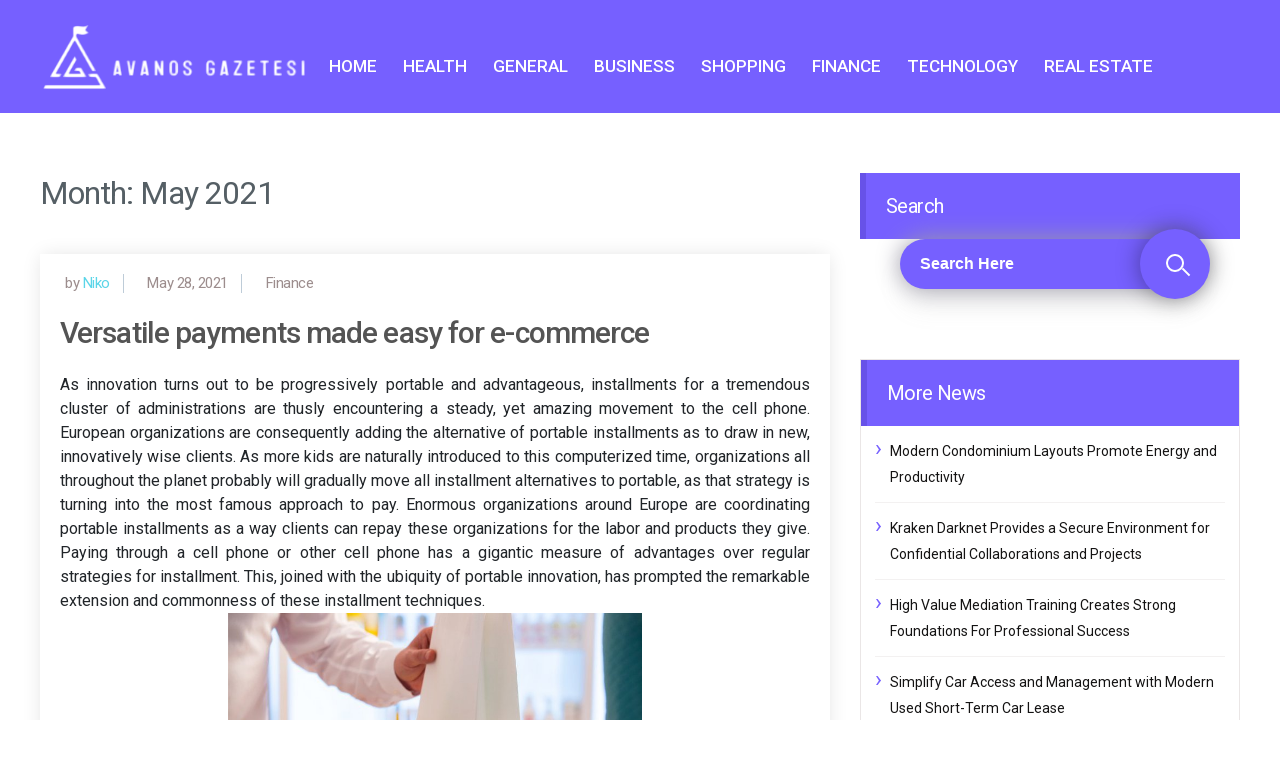

--- FILE ---
content_type: text/html; charset=UTF-8
request_url: http://www.avanosgazetesi.com/2021/05/
body_size: 22370
content:
<!doctype html>
<html lang="en-US">
<head>
	<meta charset="UTF-8">
	<meta name="viewport" content="width=device-width, initial-scale=1">
	<link rel="profile" href="https://gmpg.org/xfn/11">

	<title>May 2021 &#8211; Avanos Gazetesi</title>
<meta name='robots' content='max-image-preview:large'/>
<link rel='dns-prefetch' href='//fonts.googleapis.com'/>
<link rel="alternate" type="application/rss+xml" title="Avanos Gazetesi &raquo; Feed" href="http://www.avanosgazetesi.com/feed/"/>
<link rel="alternate" type="application/rss+xml" title="Avanos Gazetesi &raquo; Comments Feed" href="http://www.avanosgazetesi.com/comments/feed/"/>
<style id='wp-img-auto-sizes-contain-inline-css' type='text/css'>img:is([sizes=auto i],[sizes^="auto," i]){contain-intrinsic-size:3000px 1500px}</style>
<style id='wp-emoji-styles-inline-css' type='text/css'>img.wp-smiley,img.emoji{display:inline!important;border:none!important;box-shadow:none!important;height:1em!important;width:1em!important;margin:0 .07em!important;vertical-align:-.1em!important;background:none!important;padding:0!important}</style>
<style id='wp-block-library-inline-css' type='text/css'>:root{--wp-block-synced-color:#7a00df;--wp-block-synced-color--rgb:122 , 0 , 223;--wp-bound-block-color:var(--wp-block-synced-color);--wp-editor-canvas-background:#ddd;--wp-admin-theme-color:#007cba;--wp-admin-theme-color--rgb:0 , 124 , 186;--wp-admin-theme-color-darker-10:#006ba1;--wp-admin-theme-color-darker-10--rgb:0 , 107 , 160.5;--wp-admin-theme-color-darker-20:#005a87;--wp-admin-theme-color-darker-20--rgb:0 , 90 , 135;--wp-admin-border-width-focus:2px}@media (min-resolution:192dpi){:root{--wp-admin-border-width-focus:1.5px}}.wp-element-button{cursor:pointer}:root .has-very-light-gray-background-color{background-color:#eee}:root .has-very-dark-gray-background-color{background-color:#313131}:root .has-very-light-gray-color{color:#eee}:root .has-very-dark-gray-color{color:#313131}:root .has-vivid-green-cyan-to-vivid-cyan-blue-gradient-background{background:linear-gradient(135deg,#00d084,#0693e3)}:root .has-purple-crush-gradient-background{background:linear-gradient(135deg,#34e2e4,#4721fb 50%,#ab1dfe)}:root .has-hazy-dawn-gradient-background{background:linear-gradient(135deg,#faaca8,#dad0ec)}:root .has-subdued-olive-gradient-background{background:linear-gradient(135deg,#fafae1,#67a671)}:root .has-atomic-cream-gradient-background{background:linear-gradient(135deg,#fdd79a,#004a59)}:root .has-nightshade-gradient-background{background:linear-gradient(135deg,#330968,#31cdcf)}:root .has-midnight-gradient-background{background:linear-gradient(135deg,#020381,#2874fc)}:root{--wp--preset--font-size--normal:16px;--wp--preset--font-size--huge:42px}.has-regular-font-size{font-size:1em}.has-larger-font-size{font-size:2.625em}.has-normal-font-size{font-size:var(--wp--preset--font-size--normal)}.has-huge-font-size{font-size:var(--wp--preset--font-size--huge)}.has-text-align-center{text-align:center}.has-text-align-left{text-align:left}.has-text-align-right{text-align:right}.has-fit-text{white-space:nowrap!important}#end-resizable-editor-section{display:none}.aligncenter{clear:both}.items-justified-left{justify-content:flex-start}.items-justified-center{justify-content:center}.items-justified-right{justify-content:flex-end}.items-justified-space-between{justify-content:space-between}.screen-reader-text{border:0;clip-path:inset(50%);height:1px;margin:-1px;overflow:hidden;padding:0;position:absolute;width:1px;word-wrap:normal!important}.screen-reader-text:focus{background-color:#ddd;clip-path:none;color:#444;display:block;font-size:1em;height:auto;left:5px;line-height:normal;padding:15px 23px 14px;text-decoration:none;top:5px;width:auto;z-index:100000}html :where(.has-border-color){border-style:solid}html :where([style*=border-top-color]){border-top-style:solid}html :where([style*=border-right-color]){border-right-style:solid}html :where([style*=border-bottom-color]){border-bottom-style:solid}html :where([style*=border-left-color]){border-left-style:solid}html :where([style*=border-width]){border-style:solid}html :where([style*=border-top-width]){border-top-style:solid}html :where([style*=border-right-width]){border-right-style:solid}html :where([style*=border-bottom-width]){border-bottom-style:solid}html :where([style*=border-left-width]){border-left-style:solid}html :where(img[class*=wp-image-]){height:auto;max-width:100%}:where(figure){margin:0 0 1em}html :where(.is-position-sticky){--wp-admin--admin-bar--position-offset:var(--wp-admin--admin-bar--height,0)}@media screen and (max-width:600px){html :where(.is-position-sticky){--wp-admin--admin-bar--position-offset:0}}</style><style id='global-styles-inline-css' type='text/css'>:root{--wp--preset--aspect-ratio--square:1;--wp--preset--aspect-ratio--4-3: 4/3;--wp--preset--aspect-ratio--3-4: 3/4;--wp--preset--aspect-ratio--3-2: 3/2;--wp--preset--aspect-ratio--2-3: 2/3;--wp--preset--aspect-ratio--16-9: 16/9;--wp--preset--aspect-ratio--9-16: 9/16;--wp--preset--color--black:#000;--wp--preset--color--cyan-bluish-gray:#abb8c3;--wp--preset--color--white:#fff;--wp--preset--color--pale-pink:#f78da7;--wp--preset--color--vivid-red:#cf2e2e;--wp--preset--color--luminous-vivid-orange:#ff6900;--wp--preset--color--luminous-vivid-amber:#fcb900;--wp--preset--color--light-green-cyan:#7bdcb5;--wp--preset--color--vivid-green-cyan:#00d084;--wp--preset--color--pale-cyan-blue:#8ed1fc;--wp--preset--color--vivid-cyan-blue:#0693e3;--wp--preset--color--vivid-purple:#9b51e0;--wp--preset--gradient--vivid-cyan-blue-to-vivid-purple:linear-gradient(135deg,#0693e3 0%,#9b51e0 100%);--wp--preset--gradient--light-green-cyan-to-vivid-green-cyan:linear-gradient(135deg,#7adcb4 0%,#00d082 100%);--wp--preset--gradient--luminous-vivid-amber-to-luminous-vivid-orange:linear-gradient(135deg,#fcb900 0%,#ff6900 100%);--wp--preset--gradient--luminous-vivid-orange-to-vivid-red:linear-gradient(135deg,#ff6900 0%,#cf2e2e 100%);--wp--preset--gradient--very-light-gray-to-cyan-bluish-gray:linear-gradient(135deg,#eee 0%,#a9b8c3 100%);--wp--preset--gradient--cool-to-warm-spectrum:linear-gradient(135deg,#4aeadc 0%,#9778d1 20%,#cf2aba 40%,#ee2c82 60%,#fb6962 80%,#fef84c 100%);--wp--preset--gradient--blush-light-purple:linear-gradient(135deg,#ffceec 0%,#9896f0 100%);--wp--preset--gradient--blush-bordeaux:linear-gradient(135deg,#fecda5 0%,#fe2d2d 50%,#6b003e 100%);--wp--preset--gradient--luminous-dusk:linear-gradient(135deg,#ffcb70 0%,#c751c0 50%,#4158d0 100%);--wp--preset--gradient--pale-ocean:linear-gradient(135deg,#fff5cb 0%,#b6e3d4 50%,#33a7b5 100%);--wp--preset--gradient--electric-grass:linear-gradient(135deg,#caf880 0%,#71ce7e 100%);--wp--preset--gradient--midnight:linear-gradient(135deg,#020381 0%,#2874fc 100%);--wp--preset--font-size--small:13px;--wp--preset--font-size--medium:20px;--wp--preset--font-size--large:36px;--wp--preset--font-size--x-large:42px;--wp--preset--spacing--20:.44rem;--wp--preset--spacing--30:.67rem;--wp--preset--spacing--40:1rem;--wp--preset--spacing--50:1.5rem;--wp--preset--spacing--60:2.25rem;--wp--preset--spacing--70:3.38rem;--wp--preset--spacing--80:5.06rem;--wp--preset--shadow--natural:6px 6px 9px rgba(0,0,0,.2);--wp--preset--shadow--deep:12px 12px 50px rgba(0,0,0,.4);--wp--preset--shadow--sharp:6px 6px 0 rgba(0,0,0,.2);--wp--preset--shadow--outlined:6px 6px 0 -3px #fff , 6px 6px #000;--wp--preset--shadow--crisp:6px 6px 0 #000}:where(.is-layout-flex){gap:.5em}:where(.is-layout-grid){gap:.5em}body .is-layout-flex{display:flex}.is-layout-flex{flex-wrap:wrap;align-items:center}.is-layout-flex > :is(*, div){margin:0}body .is-layout-grid{display:grid}.is-layout-grid > :is(*, div){margin:0}:where(.wp-block-columns.is-layout-flex){gap:2em}:where(.wp-block-columns.is-layout-grid){gap:2em}:where(.wp-block-post-template.is-layout-flex){gap:1.25em}:where(.wp-block-post-template.is-layout-grid){gap:1.25em}.has-black-color{color:var(--wp--preset--color--black)!important}.has-cyan-bluish-gray-color{color:var(--wp--preset--color--cyan-bluish-gray)!important}.has-white-color{color:var(--wp--preset--color--white)!important}.has-pale-pink-color{color:var(--wp--preset--color--pale-pink)!important}.has-vivid-red-color{color:var(--wp--preset--color--vivid-red)!important}.has-luminous-vivid-orange-color{color:var(--wp--preset--color--luminous-vivid-orange)!important}.has-luminous-vivid-amber-color{color:var(--wp--preset--color--luminous-vivid-amber)!important}.has-light-green-cyan-color{color:var(--wp--preset--color--light-green-cyan)!important}.has-vivid-green-cyan-color{color:var(--wp--preset--color--vivid-green-cyan)!important}.has-pale-cyan-blue-color{color:var(--wp--preset--color--pale-cyan-blue)!important}.has-vivid-cyan-blue-color{color:var(--wp--preset--color--vivid-cyan-blue)!important}.has-vivid-purple-color{color:var(--wp--preset--color--vivid-purple)!important}.has-black-background-color{background-color:var(--wp--preset--color--black)!important}.has-cyan-bluish-gray-background-color{background-color:var(--wp--preset--color--cyan-bluish-gray)!important}.has-white-background-color{background-color:var(--wp--preset--color--white)!important}.has-pale-pink-background-color{background-color:var(--wp--preset--color--pale-pink)!important}.has-vivid-red-background-color{background-color:var(--wp--preset--color--vivid-red)!important}.has-luminous-vivid-orange-background-color{background-color:var(--wp--preset--color--luminous-vivid-orange)!important}.has-luminous-vivid-amber-background-color{background-color:var(--wp--preset--color--luminous-vivid-amber)!important}.has-light-green-cyan-background-color{background-color:var(--wp--preset--color--light-green-cyan)!important}.has-vivid-green-cyan-background-color{background-color:var(--wp--preset--color--vivid-green-cyan)!important}.has-pale-cyan-blue-background-color{background-color:var(--wp--preset--color--pale-cyan-blue)!important}.has-vivid-cyan-blue-background-color{background-color:var(--wp--preset--color--vivid-cyan-blue)!important}.has-vivid-purple-background-color{background-color:var(--wp--preset--color--vivid-purple)!important}.has-black-border-color{border-color:var(--wp--preset--color--black)!important}.has-cyan-bluish-gray-border-color{border-color:var(--wp--preset--color--cyan-bluish-gray)!important}.has-white-border-color{border-color:var(--wp--preset--color--white)!important}.has-pale-pink-border-color{border-color:var(--wp--preset--color--pale-pink)!important}.has-vivid-red-border-color{border-color:var(--wp--preset--color--vivid-red)!important}.has-luminous-vivid-orange-border-color{border-color:var(--wp--preset--color--luminous-vivid-orange)!important}.has-luminous-vivid-amber-border-color{border-color:var(--wp--preset--color--luminous-vivid-amber)!important}.has-light-green-cyan-border-color{border-color:var(--wp--preset--color--light-green-cyan)!important}.has-vivid-green-cyan-border-color{border-color:var(--wp--preset--color--vivid-green-cyan)!important}.has-pale-cyan-blue-border-color{border-color:var(--wp--preset--color--pale-cyan-blue)!important}.has-vivid-cyan-blue-border-color{border-color:var(--wp--preset--color--vivid-cyan-blue)!important}.has-vivid-purple-border-color{border-color:var(--wp--preset--color--vivid-purple)!important}.has-vivid-cyan-blue-to-vivid-purple-gradient-background{background:var(--wp--preset--gradient--vivid-cyan-blue-to-vivid-purple)!important}.has-light-green-cyan-to-vivid-green-cyan-gradient-background{background:var(--wp--preset--gradient--light-green-cyan-to-vivid-green-cyan)!important}.has-luminous-vivid-amber-to-luminous-vivid-orange-gradient-background{background:var(--wp--preset--gradient--luminous-vivid-amber-to-luminous-vivid-orange)!important}.has-luminous-vivid-orange-to-vivid-red-gradient-background{background:var(--wp--preset--gradient--luminous-vivid-orange-to-vivid-red)!important}.has-very-light-gray-to-cyan-bluish-gray-gradient-background{background:var(--wp--preset--gradient--very-light-gray-to-cyan-bluish-gray)!important}.has-cool-to-warm-spectrum-gradient-background{background:var(--wp--preset--gradient--cool-to-warm-spectrum)!important}.has-blush-light-purple-gradient-background{background:var(--wp--preset--gradient--blush-light-purple)!important}.has-blush-bordeaux-gradient-background{background:var(--wp--preset--gradient--blush-bordeaux)!important}.has-luminous-dusk-gradient-background{background:var(--wp--preset--gradient--luminous-dusk)!important}.has-pale-ocean-gradient-background{background:var(--wp--preset--gradient--pale-ocean)!important}.has-electric-grass-gradient-background{background:var(--wp--preset--gradient--electric-grass)!important}.has-midnight-gradient-background{background:var(--wp--preset--gradient--midnight)!important}.has-small-font-size{font-size:var(--wp--preset--font-size--small)!important}.has-medium-font-size{font-size:var(--wp--preset--font-size--medium)!important}.has-large-font-size{font-size:var(--wp--preset--font-size--large)!important}.has-x-large-font-size{font-size:var(--wp--preset--font-size--x-large)!important}</style>

<style id='classic-theme-styles-inline-css' type='text/css'>.wp-block-button__link{color:#fff;background-color:#32373c;border-radius:9999px;box-shadow:none;text-decoration:none;padding:calc(.667em + 2px) calc(1.333em + 2px);font-size:1.125em}.wp-block-file__button{background:#32373c;color:#fff;text-decoration:none}</style>
<link rel='stylesheet' id='google-font-css' href='https://fonts.googleapis.com/css?family=Roboto%3A300%2C400%2C400i%2C500%2C700%2C700i%2C900&#038;display=swap&#038;ver=6.9' type='text/css' media='all'/>
<style id='normalize-css' media='all'>html{line-height:1.15;-webkit-text-size-adjust:100%}body{margin:0}main{display:block}h1{font-size:2em;margin:.67em 0}hr{box-sizing:content-box;height:0;overflow:visible}pre{font-family:monospace,monospace;font-size:1em}a{background-color:transparent}abbr[title]{border-bottom:none;text-decoration:underline;text-decoration:underline dotted}b,strong{font-weight:bolder}code,kbd,samp{font-family:monospace,monospace;font-size:1em}small{font-size:80%}sub,sup{font-size:75%;line-height:0;position:relative;vertical-align:baseline}sub{bottom:-.25em}sup{top:-.5em}img{border-style:none}button,input,optgroup,select,textarea{font-family:inherit;font-size:100%;line-height:1.15;margin:0}button,input{overflow:visible}button,select{text-transform:none}[type="button"],[type="reset"],[type="submit"],button{-webkit-appearance:button}[type="button"]::-moz-focus-inner,[type="reset"]::-moz-focus-inner,[type="submit"]::-moz-focus-inner,button::-moz-focus-inner{border-style:none;padding:0}[type="button"]:-moz-focusring,[type="reset"]:-moz-focusring,[type="submit"]:-moz-focusring,button:-moz-focusring{outline:1px dotted ButtonText}fieldset{padding:.35em .75em .625em}legend{box-sizing:border-box;color:inherit;display:table;max-width:100%;padding:0;white-space:normal}progress{vertical-align:baseline}textarea{overflow:auto}[type="checkbox"],[type="radio"]{box-sizing:border-box;padding:0}[type="number"]::-webkit-inner-spin-button,[type="number"]::-webkit-outer-spin-button{height:auto}[type="search"]{-webkit-appearance:textfield;outline-offset:-2px}[type="search"]::-webkit-search-decoration{-webkit-appearance:none}::-webkit-file-upload-button{-webkit-appearance:button;font:inherit}details{display:block}summary{display:list-item}template{display:none}[hidden]{display:none}</style>
<link rel='stylesheet' id='bootstrap-css' href='http://www.avanosgazetesi.com/wp-content/themes/articlepress/assets/css/bootstrap.min.css,qver=6.9.pagespeed.ce.5ZqimsSj0Y.css' type='text/css' media='all'/>
<link rel='stylesheet' id='fontawesome-css' href='http://www.avanosgazetesi.com/wp-content/themes/articlepress/assets/css/A.font-awesome.all.min.css,qver=6.9.pagespeed.cf.6bCGx9UJLS.css' type='text/css' media='all'/>
<link rel='stylesheet' id='articlepress-style-css' href='http://www.avanosgazetesi.com/wp-content/themes/articlepress/style.css?ver=1.14.1' type='text/css' media='all'/>
<style id='responsive-css' media='all'>@media (max-width:991px ){.navbar button.navbar-toggler{color:#fff}.main-menu{display:block}.main-menu li a{display:block;width:100%;text-align:left;margin-left:0;padding-left:0}.main-menu li{display:block;width:100%;text-align:left;padding-left:0;margin-left:0}.main-menu{text-align:left;width:100%;border-top:1px solid #a295f5;margin-top:21px!important}a.navbar-brand img{width:180px}}@media (max-width:768px ){.blog-section aside#secondary,.single-page-section aside#secondary{margin-top:75px}.notfound .notfound-404{height:142px}.notfound .notfound-404 h1{font-size:112px}p.site-copyright{text-align:center}.footer-sociaal-icon ul{text-align:center;float:none}}@media (max-width:478px ){h4.blog-info>span.caretory i{margin-left:0;margin-top:11px}}@media (max-width:402px ){.comment-body .comment-metadata a time{margin-left:0;margin-top:40px}h1.single-page-title{font-size:28px}}@media (max-width:330px ){.blog-info .fa-calendar-alt{margin-left:6px}h4.blog-info>span{padding-right:6px}}</style>
<link rel='stylesheet' id='child-theme-style-css' href='http://www.avanosgazetesi.com/wp-content/themes/ArticlePressChild/style.css?ver=1.01601049486' type='text/css' media='all'/>
<link rel="https://api.w.org/" href="http://www.avanosgazetesi.com/wp-json/"/><link rel="EditURI" type="application/rsd+xml" title="RSD" href="http://www.avanosgazetesi.com/xmlrpc.php?rsd"/>
<meta name="generator" content="WordPress 6.9"/>
		<style type="text/css">.site-title,.site-description{position:absolute;clip:rect(1px,1px,1px,1px)}</style>
		<link rel="icon" href="http://www.avanosgazetesi.com/wp-content/uploads/2025/09/xCustomize-Avanos-Gazetesi-09-10-2025_03_44_PM.png.pagespeed.ic.qdPuw_sitD.webp" sizes="32x32"/>
<link rel="icon" href="http://www.avanosgazetesi.com/wp-content/uploads/2025/09/xCustomize-Avanos-Gazetesi-09-10-2025_03_44_PM.png.pagespeed.ic.qdPuw_sitD.webp" sizes="192x192"/>
<link rel="apple-touch-icon" href="http://www.avanosgazetesi.com/wp-content/uploads/2025/09/xCustomize-Avanos-Gazetesi-09-10-2025_03_44_PM.png.pagespeed.ic.qdPuw_sitD.webp"/>
<meta name="msapplication-TileImage" content="http://www.avanosgazetesi.com/wp-content/uploads/2025/09/Customize-Avanos-Gazetesi-09-10-2025_03_44_PM.png"/>
		<style type="text/css" id="wp-custom-css">*:focus{outline:none!important}.main-navigation ul{list-style:none;margin:0;padding-left:0;padding-top:20px}</style>
		</head>

<body class="archive date wp-custom-logo wp-theme-articlepress wp-child-theme-ArticlePressChild hfeed">

<a class="skip-link screen-reader-text" href="#content">
    Skip to content</a>

<div id="page" class="site">

    <!-- Progress -->
    <p class="load-progress">
        <a href="#" id="show"></a>
    </p>

    <!--====== Header Start ======-->
    <header class="header">
        <nav class="navbar navbar-expand-lg center-brand static-nav header header--fixed">
            <div class="container">
                <a href="http://www.avanosgazetesi.com/" class="navbar-brand" rel="home"><img width="360" height="98" src="http://www.avanosgazetesi.com/wp-content/uploads/2025/09/ximage-Photoroom-2025-09-10T154407.543.png.pagespeed.ic.-idsFNRmG7.webp" class="custom-logo" alt="Avanos Gazetesi" decoding="async" srcset="http://www.avanosgazetesi.com/wp-content/uploads/2025/09/ximage-Photoroom-2025-09-10T154407.543.png.pagespeed.ic.-idsFNRmG7.webp 360w, http://www.avanosgazetesi.com/wp-content/uploads/2025/09/ximage-Photoroom-2025-09-10T154407.543-300x82.png.pagespeed.ic.N_i-c0dMeM.webp 300w" sizes="(max-width: 360px) 100vw, 360px"/></a>
                <button class="navbar-toggler navbar-toggler-right collapsed" type="button" data-toggle="collapse" data-target="#etanav">
                    <i class="fa fa-bars fa-2x"></i>
                </button>
                <div class="main-navigation collapse navbar-collapse" id="etanav">
                	<div class="menu-main-container"><ul id="menu-main" class="navbar-nav ml-auto main-menu"><li id="menu-item-2328" class="menu-item menu-item-type-taxonomy menu-item-object-category menu-item-2328"><a href="http://www.avanosgazetesi.com/category/home/">HOME</a></li>
<li id="menu-item-22" class="menu-item menu-item-type-taxonomy menu-item-object-category menu-item-22"><a href="http://www.avanosgazetesi.com/category/health/">Health</a></li>
<li id="menu-item-23" class="menu-item menu-item-type-taxonomy menu-item-object-category menu-item-23"><a href="http://www.avanosgazetesi.com/category/general/">General</a></li>
<li id="menu-item-24" class="menu-item menu-item-type-taxonomy menu-item-object-category menu-item-24"><a href="http://www.avanosgazetesi.com/category/business/">Business</a></li>
<li id="menu-item-2324" class="menu-item menu-item-type-taxonomy menu-item-object-category menu-item-2324"><a href="http://www.avanosgazetesi.com/category/shopping/">Shopping</a></li>
<li id="menu-item-2325" class="menu-item menu-item-type-taxonomy menu-item-object-category menu-item-2325"><a href="http://www.avanosgazetesi.com/category/finance/">Finance</a></li>
<li id="menu-item-2326" class="menu-item menu-item-type-taxonomy menu-item-object-category menu-item-2326"><a href="http://www.avanosgazetesi.com/category/technology/">Technology</a></li>
<li id="menu-item-2327" class="menu-item menu-item-type-taxonomy menu-item-object-category menu-item-2327"><a href="http://www.avanosgazetesi.com/category/real-estate/">Real Estate</a></li>
</ul></div>                </div>
            </div>
            <!--/.CONTAINER-->
        </nav>
        <!--/.main navbar-->
    </header>
    <!--====== Header End ======-->

	<div id="content" class="site-content">

<div id="primary" class="content-area">
	<main id="main" class="site-main">
		<section class="blog-section">
			<div class="container">
				<div class="row">
					<div class="col-md-8">
					<header class="page-header">
						<h1 class="page-title">Month: <span>May 2021</span></h1>					</header><!-- .page-header -->
					

<div id="post-301" class="blog">
	<div class="blog-img">
			</div>
	<div class="blog-content">
		<h4 class="blog-info">
			<span class="post-user"><i class="fas fa-user"></i> <span class="byline"> by <span class="author vcard"><a class="url fn n" href="http://www.avanosgazetesi.com/author/admin/">Niko</a></span></span></span>  <span class="time-date"><i class="far fa-calendar-alt"></i> May 28, 2021</span>
		<span class="caretory">
		<i class="far fa-list-alt"></i>Finance		</span>
		</h4>
		
		<!-- Blog Title -->
		<h3 class="blog-title"><a href="http://www.avanosgazetesi.com/finance/versatile-payments-made-easy-for-e-commerce/" rel="bookmark">Versatile payments made easy for e-commerce</a></h3>
		<!-- Blog Content -->
		<p class="blog-text">
			<p style="text-align: justify;">As innovation turns out to be progressively portable and advantageous, installments for a tremendous cluster of administrations are thusly encountering a steady, yet amazing movement to the cell phone. European organizations are consequently adding the alternative of portable installments as to draw in new, innovatively wise clients. As more kids are naturally introduced to this computerized time, organizations all throughout the planet probably will gradually move all installment alternatives to portable, as that strategy is turning into the most famous approach to pay. Enormous organizations around Europe are coordinating portable installments as a way clients can repay these organizations for the labor and products they give. Paying through a cell phone or other cell phone has a gigantic measure of advantages over regular strategies for installment. This, joined with the ubiquity of portable innovation, has prompted the remarkable extension and commonness of these installment techniques.</p>
<p><img fetchpriority="high" decoding="async" class="aligncenter  wp-image-303" src="http://www.avanosgazetesi.com/wp-content/uploads/2021/05/cover_image_1608664802.jpg.760x400_q85_crop_upscale.jpg" alt="mobile payment" width="414" height="218" srcset="http://www.avanosgazetesi.com/wp-content/uploads/2021/05/cover_image_1608664802.jpg.760x400_q85_crop_upscale.jpg 760w, http://www.avanosgazetesi.com/wp-content/uploads/2021/05/cover_image_1608664802.jpg.760x400_q85_crop_upscale-300x158.jpg 300w" sizes="(max-width: 414px) 100vw, 414px"/></p>
<p style="text-align: justify;">Europe is notable for its natural awareness and paying with a cell phone or other gadget kills the requirement for paper receipts. It likewise dispenses with the need to head to a store, utilizing gas and radiating destructive vapor. The measures of paper utilized and exhaust delivered by paying through a cell phone may appear to be unimportant; however when a whole society converts to this new technique for installment, the outcomes will demonstrate a critical change. The ubiquity of versatile innovation and its numerous advancements has likewise brought about the accessibility of portable installment techniques. It is glaringly clear by observing only a couple minutes of TV or noticing bystanders how instilled versatility is. PDAs, Blackberries, cell phones and iPods are only a couple of the huge measure of gadgets that have versatile abilities, including installment strategies.</p>
<p style="text-align: justify;">Organizations all over Europe are starting to carry out such installment strategies. Exploration shows that German, British, French, Spanish, Italian and Swiss organizations have effectively made portable installments conceivable through an immense cluster of gadgets. The nations of Europe are not by any means the only countries using this new sort of installment, as Asian nations, North America and Australia likewise have started executing versatile installment strategies. In view of the numerous advantages offered by paperless electronic installment strategies, each business will presumably in the long run offer this type of repayment to their clients and look at <a href="https://mobilecash114.com"><strong>소액결제현금화</strong></a>. Not exclusively is portable installment simpler and quicker, yet it likewise puts less strain upon the climate and sustains the development of versatile innovation. Portable installment techniques are the method of things to come, and society likely will encounter a total dispersal of different strategies for repayment.</p>
<p style="text-align: justify;">
		</p>
		

	

	</div>
</div>

<div id="post-306" class="blog">
	<div class="blog-img">
			</div>
	<div class="blog-content">
		<h4 class="blog-info">
			<span class="post-user"><i class="fas fa-user"></i> <span class="byline"> by <span class="author vcard"><a class="url fn n" href="http://www.avanosgazetesi.com/author/admin/">Niko</a></span></span></span>  <span class="time-date"><i class="far fa-calendar-alt"></i> May 28, 2021</span>
		<span class="caretory">
		<i class="far fa-list-alt"></i>Technology		</span>
		</h4>
		
		<!-- Blog Title -->
		<h3 class="blog-title"><a href="http://www.avanosgazetesi.com/technology/graphics-cards-and-the-online-world-of-gaming/" rel="bookmark">Graphics Cards and the Online World of Gaming</a></h3>
		<!-- Blog Content -->
		<p class="blog-text">
			<p style="text-align: justify;">There are various mainstream web based games that youngsters and grown-ups appreciate submerging themselves in. Innovation genuinely has a grip on our general public, and a portion of the new games are very noteworthy with their reasonable special visualizations and life-like graphics. Internet gaming has as of late been heightened to another level. Individuals who once submerged themselves in the realm of web based games are presently finding that their PCs cannot stay aware of the most many-sided new games. The response to this is straightforward, really. Anybody encountering these troubles needs to investigate graphics cards and the chance or buying another, more present day one for their PC. A considerable lot of you might be on a limited financial plan with the manner in which the economy is these days. Discovering a graphics card to accommodate your financial plan can be an overwhelming assignment. Known as graphics handling units or GPU&#8217;s, they are the mind place behind the card.<img decoding="async" class="aligncenter  wp-image-308" src="http://www.avanosgazetesi.com/wp-content/uploads/2021/05/best-graphics-card-june-2019-1024x576.jpg" alt="1660 Ti vs 1660 Super" width="880" height="495" srcset="http://www.avanosgazetesi.com/wp-content/uploads/2021/05/best-graphics-card-june-2019-1024x576.jpg 1024w, http://www.avanosgazetesi.com/wp-content/uploads/2021/05/best-graphics-card-june-2019-300x169.jpg 300w, http://www.avanosgazetesi.com/wp-content/uploads/2021/05/best-graphics-card-june-2019-768x432.jpg 768w, http://www.avanosgazetesi.com/wp-content/uploads/2021/05/best-graphics-card-june-2019-1536x864.jpg 1536w, http://www.avanosgazetesi.com/wp-content/uploads/2021/05/best-graphics-card-june-2019.jpg 1920w" sizes="(max-width: 880px) 100vw, 880px"/></p>
<p style="text-align: justify;">For those of you who are uncertain of what precisely a graphics card is, there are different terms that can be utilized that may refresh your memory. Video connectors, graphics cards, graphics gas pedal cards, 3D cards are for the most part types of extension gadgets that assistance with the yield with regards to producing pictures to show on a PC. Not exclusively do graphics cards can assist with requesting PC games and permit you to drench yourself completely in a mechanically made world, valuable capacities like assistance with 2D and 3D graphics, video catch, TV yield, numerous screen associations, in addition to additional. A ton of ardent players of PC games are thinking that its gainful to buy gaming laptops that come furnished with best in class graphics cards and battery experience that are outfitted towards every one of the requirements of the customary internet gamer.</p>
<p style="text-align: justify;">The <a href="https://quickreviewshow.com/1660-ti-vs-1660-super-which-is-better/"><strong>1660 Ti vs 1660 Super</strong></a> are created to deal with even the most giving games a shot the market, and permit individuals to amplify their gaming experience, paying little mind to games and overhauls. For individuals who do not have the assets to buy another gaming laptop, or for individuals with desktop PCs that they are happy with, they can in any case augment their gaming encounters with a couple of little redesigns. Committed 3D cards are ideal for overhauls. They can be coordinated on the motherboard and they are the best type of graphics cards with regards to playing cutting edge new PC games. These graphics cards, dissimilar to installed graphics cards, are made fundamentally for handling video pictures, and function admirably with 2D and 3D capacities. Overhauling your graphics card is perhaps the most ideal approaches to get some observable exhibition help out of your PC, redesigning different pieces of your desktop PC is simple and moderate too when you purchase on the web.</p>
		</p>
		

	

	</div>
</div>

<div id="post-285" class="blog">
	<div class="blog-img">
			</div>
	<div class="blog-content">
		<h4 class="blog-info">
			<span class="post-user"><i class="fas fa-user"></i> <span class="byline"> by <span class="author vcard"><a class="url fn n" href="http://www.avanosgazetesi.com/author/admin/">Niko</a></span></span></span>  <span class="time-date"><i class="far fa-calendar-alt"></i> May 26, 2021</span>
		<span class="caretory">
		<i class="far fa-list-alt"></i>Technology		</span>
		</h4>
		
		<!-- Blog Title -->
		<h3 class="blog-title"><a href="http://www.avanosgazetesi.com/technology/important-points-while-buying-bluetooth-audio-devices/" rel="bookmark">Important Points While Buying Bluetooth Audio Devices</a></h3>
		<!-- Blog Content -->
		<p class="blog-text">
			<p style="text-align: justify;">Bluetooth is an electronic correspondences development, a short-go correspondence system for moving data to and from fixed and convenient gadget. It is used for setting up a remote individual district network utilizing the radio development known as the repeat bouncing spread reach. The Bluetooth advancement is applied in PDAs, PCs, telephones, PCs, GPS beneficiaries, printers, PC game consoles, and modernized cameras. Bluetooth sounds threatening to ordinary individuals anyway an unobtrusive contraption with essential occupations is truly. Perhaps the most broadly perceived uses is for remote audio devices. It engages sans hands correspondence, typical to pilots. Audio devices used to be lumbering and significant, anyway the introduction of Bluetooth made audio devices lighter and more capable now. Cell phone owners with Bluetooth capacities could acknowledge calls while driving. The remote contraption has amazingly decreased the speed of vehicular setbacks.</p>
<p style="text-align: justify;"><img decoding="async" class="aligncenter  wp-image-287" src="http://www.avanosgazetesi.com/wp-content/uploads/2021/05/27-1024x536.jpg" alt="Bluetooth Audio Devices" width="586" height="307" srcset="http://www.avanosgazetesi.com/wp-content/uploads/2021/05/27-1024x536.jpg 1024w, http://www.avanosgazetesi.com/wp-content/uploads/2021/05/27-300x157.jpg 300w, http://www.avanosgazetesi.com/wp-content/uploads/2021/05/27-768x402.jpg 768w, http://www.avanosgazetesi.com/wp-content/uploads/2021/05/27.jpg 1268w" sizes="(max-width: 586px) 100vw, 586px"/></p>
<p style="text-align: justify;">There are two normal characterizations of Bluetooth mono audio devices. These are audio devices with impact and units without this association. The sweeping recipient bending towards the mouth is the impact. This kind of audio device model will overall be bulkier. Occurrences of the impact type audio devices are Jabra BT500, Motorola H605, and the more modest Motorola H700. Audio devices without impact are more standard these past barely any years. Close to looking more popular, <b><a href="https://fundecade.com/fix-connections-to-bluetooth-audio-devices-and-wireless-displays-in-windows-10">fix connections to bluetooth audio devices and wireless displays in windows 10 mobile</a></b> are more limited, smaller, and slender. Bluetooth audio device has commotion safeguard development. Bluetooth audio devices are furthermore in encompass sound. These audio device models are relative for all intents and purposes and execution to wired accomplices. Samsung SBH-170 and the Motorola S9 are behind-the-neck sound framework audio devices that give high comfort and incredible sound quality.</p>
<p style="text-align: justify;">Bluetooth has such an impact on the current advancement as seen in humble Bluetooth audio devices. For one, it benefits common life and prosperity. Imagine creating messages while you are available as requirements be in light of the fact that your hands are free and can without a doubt type away. Bluetooth audio devices are any place because Bluetooth is a radio development that is an example in PDA correspondence today. There are few Bluetooth audio devices organizing a couple of limits in their arrangements. A helper earpiece is joined to have a sound framework sound. Another audio device is prepared for working as a speakerphone, like the Bluetooth audio device with Speakerphone. The audio device is the most broadly perceived use of the Bluetooth advancement. Bluetooth audio device has become a principal segment in the always changing flexible and remote correspondences.</p>
		</p>
		

	

	</div>
</div>

<div id="post-289" class="blog">
	<div class="blog-img">
			</div>
	<div class="blog-content">
		<h4 class="blog-info">
			<span class="post-user"><i class="fas fa-user"></i> <span class="byline"> by <span class="author vcard"><a class="url fn n" href="http://www.avanosgazetesi.com/author/admin/">Niko</a></span></span></span>  <span class="time-date"><i class="far fa-calendar-alt"></i> May 24, 2021</span>
		<span class="caretory">
		<i class="far fa-list-alt"></i>Fitness		</span>
		</h4>
		
		<!-- Blog Title -->
		<h3 class="blog-title"><a href="http://www.avanosgazetesi.com/fitness/the-good-news-about-aerobic-kickboxing/" rel="bookmark">The Good News About Aerobic Kickboxing</a></h3>
		<!-- Blog Content -->
		<p class="blog-text">
			<p style="text-align: justify;">Vigorous kickboxing is getting extremely mainstream for certain ladies and others are somewhat confounded with regards to how all that kicking and punching benefits their body. It may not look extravagant yet it is compelling. All oxygen consuming activity is acceptable yet a few structures are more viable. Kickboxing falls into that class. The more muscle bunches you use during your exercise the more calories you consume and the more you can exercise. That may appear actually however it is valid. The human body is astonishing. It is moderate. It utilizes exactly what it needs to take care of business and no more. A few illnesses put a crimp in its framework yet a sound human body functions admirably. Exercise frames that utilization a few muscle bunches all at once make the body work more earnestly than those that emphasis more on one space of the body for example, trekking, strolling and running.</p>
<p><img loading="lazy" decoding="async" class="aligncenter  wp-image-291" src="http://www.avanosgazetesi.com/wp-content/uploads/2021/05/muay-thai-four-seasons-1024x683.jpg" alt="Cardio Kickboxing" width="341" height="227" srcset="http://www.avanosgazetesi.com/wp-content/uploads/2021/05/muay-thai-four-seasons-1024x683.jpg 1024w, http://www.avanosgazetesi.com/wp-content/uploads/2021/05/muay-thai-four-seasons-300x200.jpg 300w, http://www.avanosgazetesi.com/wp-content/uploads/2021/05/muay-thai-four-seasons-768x512.jpg 768w, http://www.avanosgazetesi.com/wp-content/uploads/2021/05/muay-thai-four-seasons.jpg 1200w" sizes="auto, (max-width: 341px) 100vw, 341px"/></p>
<p style="text-align: justify;">Utilizing a few muscle bunches makes your body consume more calories per exercise meeting. Your body needs to manage numerous movements without a moment&#8217;s delay. It utilizes more energy which amounts to a higher measure of calories required. The greater part of those additional calories required are provided from your fat stockpiling. Kickboxing utilizes your arms and legs all the while which challenges your body and powers it to buckle down. Your body has two significant fuel sources it utilizes for energy, fat and glycogen. You have a restricted measure of glycogen put away in your body. You have heaps of fat. To get to your fat stockpiling you need oxygen. Oxygen fills the fire so fat can be scorched. At the point when you utilize a few muscle gatherings while practicing <strong><a href="https://301gym.com/">thai boxing thailand training camp</a></strong> your body requires more oxygen to bring to every one of the various muscles being utilized so your body has more oxygen permitting it to utilize more fat for its fuel source.</p>
<p style="text-align: justify;">At the point when you utilize less muscles you have less oxygen in your framework so your body is compelled to go to your more modest fuel source, glycogen. Since you have a far more modest stockpile of glycogen your fuel source gets spent a lot quicker. You cannot continue to work out. Oxygen&#8217;s side-effect is water so it is really effortless. Glycogen&#8217;s result is lactic corrosive which is quite awkward. That is the consume you feel in your thighs when you are selling up the enormous slope on your bicycle. Your body is utilizing glycogen by then and its side-effect, lactic corrosive, is telling your thighs it is running out of its stock of glycogen. Each one of those kicks and punches done in vigorous kickboxing exercises amount to more calories being scorched and your body having the option to keep at it longer. Kickboxing likewise builds your co-appointment.</p>
		</p>
		

	

	</div>
</div>

<div id="post-298" class="blog">
	<div class="blog-img">
			</div>
	<div class="blog-content">
		<h4 class="blog-info">
			<span class="post-user"><i class="fas fa-user"></i> <span class="byline"> by <span class="author vcard"><a class="url fn n" href="http://www.avanosgazetesi.com/author/admin/">Niko</a></span></span></span>  <span class="time-date"><i class="far fa-calendar-alt"></i> May 24, 2021</span>
		<span class="caretory">
		<i class="far fa-list-alt"></i>General		</span>
		</h4>
		
		<!-- Blog Title -->
		<h3 class="blog-title"><a href="http://www.avanosgazetesi.com/general/remaining-afloat-with-an-accounts-receivable-warehouses-rental/" rel="bookmark">Remaining Afloat With an Accounts Receivable Warehouses Rental</a></h3>
		<!-- Blog Content -->
		<p class="blog-text">
			<p style="text-align: justify;">In the event that you are attempting to discover a records receivable considering firm, perhaps you have a tendency that you are pushed past your cutoff points. Maybe you have been pondering how your organization will move beyond this problematic time. Notwithstanding, you are following after some admirable people! There are ways to deal with prosper regardless, during times when you do not have the pay you require. Here is the way a reports receivable Warehouses Rental can deal with you:</p>
<p><img loading="lazy" decoding="async" class="aligncenter size-full wp-image-299" src="http://www.avanosgazetesi.com/wp-content/uploads/2021/05/896239_1-350x350-1.jpeg" alt="warehouse space" width="350" height="263" srcset="http://www.avanosgazetesi.com/wp-content/uploads/2021/05/896239_1-350x350-1.jpeg 350w, http://www.avanosgazetesi.com/wp-content/uploads/2021/05/896239_1-350x350-1-300x225.jpeg 300w" sizes="auto, (max-width: 350px) 100vw, 350px"/></p>
<ul style="text-align: justify;">
<li>Accounts receivable considering empowers you open some functioning capital. The cooperation is essential. The Warehouses Rental essentially gives you cash dictated by the proportion of cash your customers owe you. This recommends that you ought to simply have open requesting, and you are able to get cash today. This makes it attainable for you to recognize that great solicitation that just came in-in spite of the way that you do not right presently have the pay to make it move. This is the most direct way to deal with track down some functioning capital.</li>
</ul>
<ul style="text-align: justify;">
<li>Instead of holding up one, two, or three months to get paid, your association can get up to 90 percent of what is owed on your own open sales right away. This empowers you to move onto the following solicitation and continue to bring in money, disregarding the way that your clients are saving a long endeavor to cover you. Presently when the Warehouses Rental will get arrangement in your requesting, you get the equilibrium of what is left on that receipt, less a little charge.</li>
</ul>
<ul style="text-align: justify;">
<li>Businesses that are getting quicker than the measure of cash that they keep accessible can particularly benefit by archives of deals calculating<strong> <a href="https://industrial.frasersproperty.co.th/en/properties/search-for-warehouse/36/frasers-property-logistics-park-sriracha">Warehouse for rent Sriracha</a></strong>. It is hard to grow an organization, particularly if the orders are coming in quicker than you are getting paid for them. On the off chance that you do not have the cash to back up the orders you have, you may wind up excusing business, which can be counterproductive to what explicitly you are endeavoring to do. Records lien gives a leave program.</li>
</ul>
<ul style="text-align: justify;">
<li>Start-up Warehouses Rental can comparatively benefit enormously from records of income figuring in light of the fact that their absence of a monetary record does not have any effect. The total of the cash overcame records receivable considering depends on the unwavering quality of your clients not your own firm. This has an immense impact in getting the decision to get credit.</li>
</ul>
<ul style="text-align: justify;">
<li>Seasonal Requests can also contrarily influence affiliations, so the absolute best way to deal with be ready for a sudden extension famous is having a surprising surge of money. With records of income considering, you can get paid on these open archives right now instead of later. By getting holds as of now, you can be ready for the unpreventable flood which you know is close to the corner. This can permit you to keep in control with the goal that you do not fall behind.</li>
</ul>
<p style="text-align: justify;">Different Sorts of associations can benefit by archives of deals calculating. Creators, vendors, Shippers and exporters, staffing organizations, transporting organizations, and Specialist communities are only a few of the organizations that could see extraordinary Profit at this type of procuring.</p>
		</p>
		

	

	</div>
</div>

<div id="post-279" class="blog">
	<div class="blog-img">
		
		<a class="post-thumbnail" href="http://www.avanosgazetesi.com/pets/mobile-pet-grooming-miami-supplies-and-tips/" aria-hidden="true" tabindex="-1">
			<img width="2000" height="1333" src="http://www.avanosgazetesi.com/wp-content/uploads/2021/05/21d.jpg" class="attachment-post-thumbnail size-post-thumbnail wp-post-image" alt="Mobile Pet Grooming Miami Supplies And Tips" decoding="async" loading="lazy" srcset="http://www.avanosgazetesi.com/wp-content/uploads/2021/05/21d.jpg 2000w, http://www.avanosgazetesi.com/wp-content/uploads/2021/05/21d-300x200.jpg 300w, http://www.avanosgazetesi.com/wp-content/uploads/2021/05/21d-1024x682.jpg 1024w, http://www.avanosgazetesi.com/wp-content/uploads/2021/05/21d-768x512.jpg 768w, http://www.avanosgazetesi.com/wp-content/uploads/2021/05/21d-1536x1024.jpg 1536w" sizes="auto, (max-width: 2000px) 100vw, 2000px"/>		</a>

			</div>
	<div class="blog-content">
		<h4 class="blog-info">
			<span class="post-user"><i class="fas fa-user"></i> <span class="byline"> by <span class="author vcard"><a class="url fn n" href="http://www.avanosgazetesi.com/author/admin/">Niko</a></span></span></span>  <span class="time-date"><i class="far fa-calendar-alt"></i> May 23, 2021</span>
		<span class="caretory">
		<i class="far fa-list-alt"></i>Pets		</span>
		</h4>
		
		<!-- Blog Title -->
		<h3 class="blog-title"><a href="http://www.avanosgazetesi.com/pets/mobile-pet-grooming-miami-supplies-and-tips/" rel="bookmark">Mobile Pet Grooming Miami Supplies And Tips</a></h3>
		<!-- Blog Content -->
		<p class="blog-text">
			<p style="text-align: justify;">Grooming is A distinctive little something that pet proprietors take a gander at in an unexpected manner. Grooming is a fundamental part of your pet is wellbeing. A couple of group view at grooming a dog as a regular use of a brush or brush. There actually is significantly more to your dog&#8217;s health than using a brush or brush now and then. Take everything, you as a human brush and brush your hair. You do so to keep it sensible and to restore your own scalp. You also wash your hair with cleanser to get rid of earth and oils.</p>
<p style="text-align: justify;">What is more You may utilize a kind of flush to help condition your hair. Dogs need a similar type of care with their coat, for example incessant use of a brush/brush, just like the normal utilization of a cleaner and conditioner can actually benefit your pet. Dogs have different sorts of jacket; this way, you have to make certain you utilize the perfect cleanser and conditioner.</p>
<p style="text-align: justify;">Very much Like individuals, ears, skin, and nails should be kept in their very best condition for the overall best strength of your pet.</p>
<p style="text-align: justify;">Skin should Be kept flexible and delicate. Other than who wants to be irritated and want to scratch all of the time this truly is unpleasant for you or your pet. The sort of food your pet eats influences their skin. Be sure you feed your pet great excellent food resources for the best skin/coat outcomes. There are a lot of outstanding shampoos and conditioners specifically figured to help keep your pet is coat and skin delicate and elastic.</p>
<p><img loading="lazy" decoding="async" class="aligncenter wp-image-281" src="http://www.avanosgazetesi.com/wp-content/uploads/2021/05/21.jpg" alt="" width="510" height="452" srcset="http://www.avanosgazetesi.com/wp-content/uploads/2021/05/21.jpg 640w, http://www.avanosgazetesi.com/wp-content/uploads/2021/05/21-300x266.jpg 300w" sizes="auto, (max-width: 510px) 100vw, 510px"/></p>
<p style="text-align: justify;">A pet is ears Can be observed like a individuals ear they both should be stored clean for your pet is greatest wellbeing. A pet is ear can get cluttered and sleek. Without proper attention and consideration a pet is ear could end up with a disorder. Maintaining the ear wash should be possible by using extraordinary cleaners. You will need to make sure you regularly assess your mobile pet grooming miami, ensuring they&#8217;re perfect and disease free.</p>
<p style="text-align: justify;">Utilizing Exceptional ear cleaner and the delicate use of a Q-tip, you may continue to keep their ears fit as a fiddle. Nails need consideration also. Keeping up on your pet is nails is a very important part of your pets grooming. Not keeping up on your pet is nails is not a street you will need to go down. The longer the nail, the more drawn from the quik within the nail develops. You should take outrageous consideration to not cut or damage the quik. This can cause plenty of agony for your pet. To find the best nail care, carefully use trimmers or a dremel to as frequently as possible abbreviate your pet is nails.</p>
		</p>
		

	

	</div>
</div>

<div id="post-262" class="blog">
	<div class="blog-img">
		
		<a class="post-thumbnail" href="http://www.avanosgazetesi.com/pets/mobile-pet-grooming-tamarac-tips-for-home-care/" aria-hidden="true" tabindex="-1">
			<img width="700" height="466" src="http://www.avanosgazetesi.com/wp-content/uploads/2021/05/14f.jpg" class="attachment-post-thumbnail size-post-thumbnail wp-post-image" alt="Mobile Pet Grooming Tamarac Tips for Home Care" decoding="async" loading="lazy" srcset="http://www.avanosgazetesi.com/wp-content/uploads/2021/05/14f.jpg 700w, http://www.avanosgazetesi.com/wp-content/uploads/2021/05/14f-300x200.jpg 300w" sizes="auto, (max-width: 700px) 100vw, 700px"/>		</a>

			</div>
	<div class="blog-content">
		<h4 class="blog-info">
			<span class="post-user"><i class="fas fa-user"></i> <span class="byline"> by <span class="author vcard"><a class="url fn n" href="http://www.avanosgazetesi.com/author/admin/">Niko</a></span></span></span>  <span class="time-date"><i class="far fa-calendar-alt"></i> May 17, 2021</span>
		<span class="caretory">
		<i class="far fa-list-alt"></i>Pets		</span>
		</h4>
		
		<!-- Blog Title -->
		<h3 class="blog-title"><a href="http://www.avanosgazetesi.com/pets/mobile-pet-grooming-tamarac-tips-for-home-care/" rel="bookmark">Mobile Pet Grooming Tamarac Tips for Home Care</a></h3>
		<!-- Blog Content -->
		<p class="blog-text">
			<p style="text-align: justify;">A Couple of Pet Puppy proprietors like to groom their own creatures and what are more they complete the amount of the additional things washing, cleaning, checking ears as cutting nails. Without any gadgets, dog grooming could be fantastical. Proprietors perform pretty much the entirety of their grooming and might be capable.</p>
<p style="text-align: justify;">With a Gigantic Dog, other than once the dog is acclimated with grooming, you may notice of profiting by jumbles up a timeframe. In the event that you do not have hands of steel lifting the dog up on any table for dressing could be hard. Stay back when the dog shakes of acquiring a shower at the result! It seems like cleaning to individuals who have a sizable family dog, or possibly just a pet dog. It is a pup motivation of moisture. Here is only a few dog grooming standards to help you.</p>
<p style="text-align: justify;">1) Pet Consideration needs determination when utilizing clippers. Be prepared from a pet which was focused.</p>
<p style="text-align: justify;">2) If a Little Coral Springs dog you are grooming gets a cut, in the stage it will require some theory to have their trust back or will get unfortunate. Legitimate pet idea conveys an association among proprietor and creature it is a little walkway again and today. A long way from their proprietors, dogs in a spot can be stressed since they are being dressed.</p>
<p style="text-align: justify;">3) Do not gravitate toward to your dog&#8217;s skin at some stage when cutting. That may give a razor keep that is terrifying, as when somebody shaves his face gravely much the equivalent. Tainting can be refined by a shave that is nearby which is undeniably something. Use taking steps to fix in the event that your pet cuts.</p>
<p><img loading="lazy" decoding="async" class="aligncenter size-full wp-image-264" src="http://www.avanosgazetesi.com/wp-content/uploads/2021/05/13.jpg" alt="" width="300" height="240"/></p>
<p style="text-align: justify;">4) Use alert about in your pet or any substance you use inside and out that truly matters. Pick constant or trademark you can on the grounds when they are routinely away from the space, your dog will lick them. A pet hair cleaner which is fitting would not damage the eyes of the pup in the event that it pours down.</p>
<p style="text-align: justify;">5) If you clear out your dog, do as such in a fenced in yard and utilizing a string on, alongside a gag once the dog shows up anxious. Watch your water temperature <a href="https://www.mobilepetgroomingcoralsprings.com/tamarac.html"><strong>Mobile Pet Grooming Tamarac</strong></a>. Consider that you would need to get hosed off joined with water that is super!</p>
<p style="text-align: justify;">To begin dressing your dog picks an excellent and Things, and starts reliably and little by little. Article for the essential any Events with huge loads of appreciating and brushing your pet. Done Pet grooming may be shrewd and mindful course for you and your family dog to wellbeing. On the off chance that you need it done in their check the groomer is a star meticulous, and critters that are regards.</p>
		</p>
		

	

	</div>
</div>

<div id="post-294" class="blog">
	<div class="blog-img">
			</div>
	<div class="blog-content">
		<h4 class="blog-info">
			<span class="post-user"><i class="fas fa-user"></i> <span class="byline"> by <span class="author vcard"><a class="url fn n" href="http://www.avanosgazetesi.com/author/admin/">Niko</a></span></span></span>  <span class="time-date"><i class="far fa-calendar-alt"></i> May 15, 2021</span>
		<span class="caretory">
		<i class="far fa-list-alt"></i>General		</span>
		</h4>
		
		<!-- Blog Title -->
		<h3 class="blog-title"><a href="http://www.avanosgazetesi.com/general/is-a-robo-advisor-best-for-you/" rel="bookmark">Is a Robo Advisor Best for You?</a></h3>
		<!-- Blog Content -->
		<p class="blog-text">
			<p style="text-align: justify;">There&#8217;s a Fantastic deal of advice and opinions on the possibility of assumed Robo Advisors. So what exactly as we speaking about when we utilize this terminology? While the term has grown a catch-all phrase for all innovation improved investment information it typically partitions into four different categories &#8211; direct channel information providers, online investment management companies, innovation enablers, and conventional RIAs powered by the net.  What started Out as an unadulterated invention play is by and by evolving or should I say morphing into a different value-add attribute for financial planners and RIAs. All in all the automatic investment recommendations can be standalone or part of a far reaching financial planning relationship.</p>
<p style="text-align: justify;">As of recently, about $19 billion dollars have flowed into these automated platforms like Betterment, Wealthfront, Personal Capital and Motif Investing. While that figure is apparently amazing, think about the $33 trillion of investable assets today. While the original intent may have been to tap into the educated Gen Xers the thought is as of now saw as a means to tap into the Mass Affluent.</p>
<p style="text-align: justify;">We are also Learning it is not just the adolescents that are drawn to a technician based investing platform. Their Moms and Dads will also be interested in an innovation based platform. At the stage when LPL Financial established its NestWise financial planning service in 2012 it was seeking to catch the underserved Middle Course market that is traditionally evaded by the majority of large investment companies since they are seen not to have a great deal of cash to invest. Despite the fact that the project was closed down in not simply a year after launch for reasons largely at this stage unclear, 1 takeaway in the analysis was that Baby Boomers made up a large segment of their customers taking advantage of several of the automatic features.</p>
<p><img loading="lazy" decoding="async" class="aligncenter " src="https://www.bankingdeal.com/wp-content/uploads/2019/10/Best-Robo-Advisors-e1570021689985.jpg" alt="portfolio builder" width="572" height="381"/></p>
<p style="text-align: justify;">What impact Will this <a href="https://bambu.co/products/bambu-go"><strong>best robo advisor</strong></a> new invention have on the financial planning business and how should you utilize that information to choose if it is magnificent for you? After all, there are three ways the innovation is impacting our business. Placing it basically:</p>
<ol style="text-align: justify;">
<li>Automated Investing platforms may actually be pulling out more buyers that are interested in receiving financial advice. This increased awareness is creating the pie greater it could be stated. So it is expanding the playing field and forcing financial planning companies to their game up and increase their service.</li>
</ol>
<ol style="text-align: justify;" start="2">
<li>This Automated innovation is offering a tool for advisers to integrate into their practices to assist invest customer holds. Kind of a best-of-both-universes Strategy.</li>
</ol>
<ol start="3">
<li style="text-align: justify;">It is taking away the pardon that the alleged small investor is too costly to serve. These new platforms can accommodate investors of all sizes at a competitive price, as low as.20%. The Mass Market currently can get information together with the Mass Affluent. It is a leveling of the playing area.</li>
</ol>
		</p>
		

	

	</div>
</div>

<div id="post-277" class="blog">
	<div class="blog-img">
			</div>
	<div class="blog-content">
		<h4 class="blog-info">
			<span class="post-user"><i class="fas fa-user"></i> <span class="byline"> by <span class="author vcard"><a class="url fn n" href="http://www.avanosgazetesi.com/author/admin/">Niko</a></span></span></span>  <span class="time-date"><i class="far fa-calendar-alt"></i> May 15, 2021</span>
		<span class="caretory">
		<i class="far fa-list-alt"></i>Insurance		</span>
		</h4>
		
		<!-- Blog Title -->
		<h3 class="blog-title"><a href="http://www.avanosgazetesi.com/insurance/picking-business-insurance-quotes-for-your-business/" rel="bookmark">Picking Business Insurance Quotes For Your Business</a></h3>
		<!-- Blog Content -->
		<p class="blog-text">
			<p style="text-align: justify;">All affiliations face excellent difficulties standard whether they are essentially nothing or monstrous. There are a ton of foes in the business likewise as cash related issues that sway their status and monetary steady quality. With these dangers, proprietors are encouraged to mind small business insurance quotes and pick what kind of thought they need for their affiliation. These insurance plans defend the relationship from future episode and liquidation. It also keeps a firm from liabilities if there should arise an occasion of harms and events. These harms might be accomplished by various components, for example, mishaps, deplorable events, or man-made. For example, your firm can be sued by your customers in the event that they have been hurt or harmed by your associations.</p>
<p style="text-align: justify;">Since there are distinctive insurance affiliations these days, it is fundamental to check their references going before benefitting their help. Standard joining may not be ideal for immense affiliations. For example, a firm can solidify thriving, clinical and life thought for their workers. This derives that their laborers can profit confined or free hospitalization on the off chance that they meet word related episodes. In like manner, supervisors can profit property or vehicle thought if their firm has various vehicles and resources that are weak against wickedness or disaster. This is besides ideal for sole business visionaries and private undertakings. Audit that a free undertaking has more grounded contenders hence making them more weak against financial mishap. With that, they ought to have monetary help with case something occurs during their activity. Business visionaries can in like way have their own life and clinical thought since they are the ones subject for their own prosperity.</p>
<p style="text-align: justify;">Some insurance affiliations may have one insurance association set at an incredibly outlandish cost, and offer one more help at a totally reasonable cost. A part of the time, the danger likelihood may be high to the point that the insurance affiliation may rot to guarantee the business that necessities to profit of their security plan. The cost of these insurances relies on the affiliation offering them. That is the clarification it is essential to do some appraisal when looking at references. Several affiliations might be including techniques that are not basic for your firm subsequently stretching out the rate you need to pay. Assumed urges routinely offer course to business proprietors on what kind of thought they need. You can besides visit small business insurance quotes to give you assess the small <a href="https://quote.generalliabilityinsure.com/"><strong>business insurance quotes</strong></a> you got from insurance affiliations. Your counsel will assist you with understanding the attributes of individual course of action and help you with picking in the event that you need it or not.</p>
<p style="text-align: justify;"><strong> </strong></p>
		</p>
		

	

	</div>
</div>

<div id="post-274" class="blog">
	<div class="blog-img">
			</div>
	<div class="blog-content">
		<h4 class="blog-info">
			<span class="post-user"><i class="fas fa-user"></i> <span class="byline"> by <span class="author vcard"><a class="url fn n" href="http://www.avanosgazetesi.com/author/admin/">Niko</a></span></span></span>  <span class="time-date"><i class="far fa-calendar-alt"></i> May 13, 2021</span>
		<span class="caretory">
		<i class="far fa-list-alt"></i>SEO		</span>
		</h4>
		
		<!-- Blog Title -->
		<h3 class="blog-title"><a href="http://www.avanosgazetesi.com/seo/finding-an-affordable-seo-company-service-to-learn-more/" rel="bookmark">Finding an Affordable SEO Company Service to Learn More</a></h3>
		<!-- Blog Content -->
		<p class="blog-text">
			<p style="text-align: justify;">Finding an Affordable SEO administration resembles a fantasy for some individuals. With a huge number of various organizations as of now tormenting the business, finding an organization that really gives most extreme incentive to the cash you pay can end up being a serious test and all the more significantly what you have to remember is the way that numerous organizations out there are by and large in it for the cash that they get and are not keen on the administrations offered at all. As a matter of first importance, it is not vital that an Affordable SEO administration will be one that has a helpless assistance. A great many people accept that if an organization offers an Affordable SEO administration, it is likely in light of the fact that they do not have a lot of data with respect to this field and are just contribution the administration in a manner to bring in cash. In this manner, it is significant for you to quit feeling that an Affordable SEO administration will be ineffectual and probably would not achieve the ideal outcomes.</p>
<p><img loading="lazy" decoding="async" class="size-full wp-image-275 alignleft" src="http://www.avanosgazetesi.com/wp-content/uploads/2021/05/images-3.jpg" alt="Quality SEO Company Services" width="275" height="183"/></p>
<p style="text-align: justify;">Keep in mind, getting an Affordable SEO administration from any organization out there is not what you need, rather you have to ensure that you get an Affordable SEO administration from an organization that is knowledgeable in the administrations that it gives. There are various SEO organizations out there, yet not many of these organizations are really planned for furnishing the individuals with most extreme incentive for their cash. You have to discover an organization that gives an Affordable SEO administration to every one of your needs. For example, on the off chance that you are hoping to get third party referencing administrations, the organization you pick ought to have the option to give you those administrations. With us, you can undoubtedly get an Affordable SEO administration without paying extra cash or agonizing over anything by any means.</p>
<p style="text-align: justify;">We give a plenty of various advancement benefits that are planned for making life simple for individuals and since we have a great deal of involvement with the field of enhancement, it is exceptionally simple for us to check what our customers require and subsequently, we can offer these types of assistance at a truly moderate cost. Getting an Affordable <a href="https://quangsilic.com/khoa-hoc-seo/"><strong>seo co ban</strong></a> administration from us is not troublesome since we comprehend what our customers require and have evaluated our administrations and items as needs be. On the off chance that you are working with us, we promise you the most extreme measure of commitment that we can give and we will likewise ensure that our customers are completely happy with what we bring to the table. With the administrations we give, we promise you that you will be totally settled.</p>
		</p>
		

	

	</div>
</div>
	<nav class="navigation pagination" aria-label="Posts pagination">
		<h2 class="screen-reader-text">Posts pagination</h2>
		<div class="nav-links"><span aria-current="page" class="page-numbers current">1</span>
<a class="page-numbers" href="http://www.avanosgazetesi.com/2021/05/page/2/">2</a>
<a class="next page-numbers" href="http://www.avanosgazetesi.com/2021/05/page/2/">Next</a></div>
	</nav>					</div>
					<div class="col-md-4">
						<!-- Sidebar Register -->
						
<aside id="secondary" class="widget-area">
	<section id="search-2" class="widget widget_search"><h2 class="widget-title">Search</h2><form method="get" class="search-form" action="http://www.avanosgazetesi.com/">
        <div class="form-grop">
            <input class="search-input" type="search" value="" name="s" class="search-field" placeholder="Search Here" required />
            <button type="submit" id="search-submit" class="articlepress-search-form search"></button>
        </div>
    </form></section>
		<section id="recent-posts-2" class="widget widget_recent_entries">
		<h2 class="widget-title">More News</h2>
		<ul>
											<li>
					<a href="http://www.avanosgazetesi.com/home/modern-condominium-layouts-promote-energy-and-productivity/">Modern Condominium Layouts Promote Energy and Productivity</a>
									</li>
											<li>
					<a href="http://www.avanosgazetesi.com/technology/kraken-darknet-provides-a-secure-environment-for-confidential-collaborations-and-projects/">Kraken Darknet Provides a Secure Environment for Confidential Collaborations and Projects</a>
									</li>
											<li>
					<a href="http://www.avanosgazetesi.com/business/high-value-mediation-training-creates-strong-foundations-for-professional-success/">High Value Mediation Training Creates Strong Foundations For Professional Success</a>
									</li>
											<li>
					<a href="http://www.avanosgazetesi.com/automobile/simplify-car-access-and-management-with-modern-used-short-term-car-lease/">Simplify Car Access and Management with Modern Used Short-Term Car Lease</a>
									</li>
											<li>
					<a href="http://www.avanosgazetesi.com/travel/free-walking-tour-combines-fun-facts-and-freedom-perfectly-together/">Free Walking Tour Combines Fun, Facts, And Freedom Perfectly Together</a>
									</li>
					</ul>

		</section><section id="categories-2" class="widget widget_categories"><h2 class="widget-title">List Of Categories</h2>
			<ul>
					<li class="cat-item cat-item-21"><a href="http://www.avanosgazetesi.com/category/application/">Application</a>
</li>
	<li class="cat-item cat-item-25"><a href="http://www.avanosgazetesi.com/category/automobile/">Automobile</a>
</li>
	<li class="cat-item cat-item-23"><a href="http://www.avanosgazetesi.com/category/beauty/">Beauty</a>
</li>
	<li class="cat-item cat-item-4"><a href="http://www.avanosgazetesi.com/category/business/">Business</a>
</li>
	<li class="cat-item cat-item-32"><a href="http://www.avanosgazetesi.com/category/dental/">Dental</a>
</li>
	<li class="cat-item cat-item-14"><a href="http://www.avanosgazetesi.com/category/digital-marketing/">Digital Marketing</a>
</li>
	<li class="cat-item cat-item-16"><a href="http://www.avanosgazetesi.com/category/education/">Education</a>
</li>
	<li class="cat-item cat-item-10"><a href="http://www.avanosgazetesi.com/category/entertainment/">Entertainment</a>
</li>
	<li class="cat-item cat-item-30"><a href="http://www.avanosgazetesi.com/category/fashion/">Fashion</a>
</li>
	<li class="cat-item cat-item-11"><a href="http://www.avanosgazetesi.com/category/finance/">Finance</a>
</li>
	<li class="cat-item cat-item-19"><a href="http://www.avanosgazetesi.com/category/fitness/">Fitness</a>
</li>
	<li class="cat-item cat-item-26"><a href="http://www.avanosgazetesi.com/category/food/">Food</a>
</li>
	<li class="cat-item cat-item-6"><a href="http://www.avanosgazetesi.com/category/furniture/">Furniture</a>
</li>
	<li class="cat-item cat-item-22"><a href="http://www.avanosgazetesi.com/category/games/">Games</a>
</li>
	<li class="cat-item cat-item-3"><a href="http://www.avanosgazetesi.com/category/general/">General</a>
</li>
	<li class="cat-item cat-item-2"><a href="http://www.avanosgazetesi.com/category/health/">Health</a>
</li>
	<li class="cat-item cat-item-31"><a href="http://www.avanosgazetesi.com/category/home/">HOME</a>
</li>
	<li class="cat-item cat-item-15"><a href="http://www.avanosgazetesi.com/category/insurance/">Insurance</a>
</li>
	<li class="cat-item cat-item-13"><a href="http://www.avanosgazetesi.com/category/law/">Law</a>
</li>
	<li class="cat-item cat-item-35"><a href="http://www.avanosgazetesi.com/category/lifestyle/">Lifestyle</a>
</li>
	<li class="cat-item cat-item-34"><a href="http://www.avanosgazetesi.com/category/news/">News</a>
</li>
	<li class="cat-item cat-item-28"><a href="http://www.avanosgazetesi.com/category/pet/">pet</a>
</li>
	<li class="cat-item cat-item-17"><a href="http://www.avanosgazetesi.com/category/pets/">Pets</a>
</li>
	<li class="cat-item cat-item-24"><a href="http://www.avanosgazetesi.com/category/real-estate/">Real Estate</a>
</li>
	<li class="cat-item cat-item-18"><a href="http://www.avanosgazetesi.com/category/seo/">SEO</a>
</li>
	<li class="cat-item cat-item-9"><a href="http://www.avanosgazetesi.com/category/shopping/">Shopping</a>
</li>
	<li class="cat-item cat-item-7"><a href="http://www.avanosgazetesi.com/category/social-media/">Social Media</a>
</li>
	<li class="cat-item cat-item-29"><a href="http://www.avanosgazetesi.com/category/software/">Software</a>
</li>
	<li class="cat-item cat-item-33"><a href="http://www.avanosgazetesi.com/category/sports/">Sports</a>
</li>
	<li class="cat-item cat-item-12"><a href="http://www.avanosgazetesi.com/category/technology/">Technology</a>
</li>
	<li class="cat-item cat-item-20"><a href="http://www.avanosgazetesi.com/category/travel/">Travel</a>
</li>
	<li class="cat-item cat-item-27"><a href="http://www.avanosgazetesi.com/category/web-design/">Web Design</a>
</li>
	<li class="cat-item cat-item-8"><a href="http://www.avanosgazetesi.com/category/web-hosting/">Web Hosting</a>
</li>
			</ul>

			</section><section id="meta-2" class="widget widget_meta"><h2 class="widget-title">Meta</h2>
		<ul>
						<li><a href="http://www.avanosgazetesi.com/wp-login.php">Log in</a></li>
			<li><a href="http://www.avanosgazetesi.com/feed/">Entries feed</a></li>
			<li><a href="http://www.avanosgazetesi.com/comments/feed/">Comments feed</a></li>

			<li><a href="https://wordpress.org/">WordPress.org</a></li>
		</ul>

		</section></aside><!-- #secondary -->
						
					</div>
				</div>
			</div>
		</section>
	</main><!-- #main -->
</div><!-- #primary -->


	</div><!-- #content -->

	<footer id="colophon" class="site-footer">
		<div class="container">
			<div class="site-info">
				<div class="row">
					<div class="col-md-7">
						<p class="site-copyright">
							&copy; 2021 Avanos Gazetesi  
						</p>
					</div>

					<!-- Right -->
									</div>
			</div><!-- .site-info -->
		</div>
	</footer><!-- #colophon -->
</div><!-- #page -->


<!-- Scroll To top -->

<script type="speculationrules">
{"prefetch":[{"source":"document","where":{"and":[{"href_matches":"/*"},{"not":{"href_matches":["/wp-*.php","/wp-admin/*","/wp-content/uploads/*","/wp-content/*","/wp-content/plugins/*","/wp-content/themes/ArticlePressChild/*","/wp-content/themes/articlepress/*","/*\\?(.+)"]}},{"not":{"selector_matches":"a[rel~=\"nofollow\"]"}},{"not":{"selector_matches":".no-prefetch, .no-prefetch a"}}]},"eagerness":"conservative"}]}
</script>
<script>jQuery(document).ready(function(){jQuery(document).bind("contextmenu",function(e){return false;});});</script>
<script type="text/javascript" src="http://www.avanosgazetesi.com/wp-content/themes/articlepress/assets/js/jquery.min.js,qver=3.5.1.pagespeed.jm.A8biqtTJrt.js" id="articlepress-jquery-js"></script>
<script src="http://www.avanosgazetesi.com/wp-content/themes/articlepress/assets/js/popper.min.js,qver==1.14.7+bootstrap.min.js,qver==4.1.1+main.js,qver==1.14.1.pagespeed.jc.bKAW8tKmt2.js"></script><script>eval(mod_pagespeed_NT5MPyib0z);</script>
<script>eval(mod_pagespeed_C$eg7IA$9q);</script>
<script>eval(mod_pagespeed_FGXOAWAtpk);</script>
<script id="wp-emoji-settings" type="application/json">
{"baseUrl":"https://s.w.org/images/core/emoji/17.0.2/72x72/","ext":".png","svgUrl":"https://s.w.org/images/core/emoji/17.0.2/svg/","svgExt":".svg","source":{"concatemoji":"http://www.avanosgazetesi.com/wp-includes/js/wp-emoji-release.min.js?ver=6.9"}}
</script>
<script type="module">
/* <![CDATA[ */
/*! This file is auto-generated */
const a=JSON.parse(document.getElementById("wp-emoji-settings").textContent),o=(window._wpemojiSettings=a,"wpEmojiSettingsSupports"),s=["flag","emoji"];function i(e){try{var t={supportTests:e,timestamp:(new Date).valueOf()};sessionStorage.setItem(o,JSON.stringify(t))}catch(e){}}function c(e,t,n){e.clearRect(0,0,e.canvas.width,e.canvas.height),e.fillText(t,0,0);t=new Uint32Array(e.getImageData(0,0,e.canvas.width,e.canvas.height).data);e.clearRect(0,0,e.canvas.width,e.canvas.height),e.fillText(n,0,0);const a=new Uint32Array(e.getImageData(0,0,e.canvas.width,e.canvas.height).data);return t.every((e,t)=>e===a[t])}function p(e,t){e.clearRect(0,0,e.canvas.width,e.canvas.height),e.fillText(t,0,0);var n=e.getImageData(16,16,1,1);for(let e=0;e<n.data.length;e++)if(0!==n.data[e])return!1;return!0}function u(e,t,n,a){switch(t){case"flag":return n(e,"\ud83c\udff3\ufe0f\u200d\u26a7\ufe0f","\ud83c\udff3\ufe0f\u200b\u26a7\ufe0f")?!1:!n(e,"\ud83c\udde8\ud83c\uddf6","\ud83c\udde8\u200b\ud83c\uddf6")&&!n(e,"\ud83c\udff4\udb40\udc67\udb40\udc62\udb40\udc65\udb40\udc6e\udb40\udc67\udb40\udc7f","\ud83c\udff4\u200b\udb40\udc67\u200b\udb40\udc62\u200b\udb40\udc65\u200b\udb40\udc6e\u200b\udb40\udc67\u200b\udb40\udc7f");case"emoji":return!a(e,"\ud83e\u1fac8")}return!1}function f(e,t,n,a){let r;const o=(r="undefined"!=typeof WorkerGlobalScope&&self instanceof WorkerGlobalScope?new OffscreenCanvas(300,150):document.createElement("canvas")).getContext("2d",{willReadFrequently:!0}),s=(o.textBaseline="top",o.font="600 32px Arial",{});return e.forEach(e=>{s[e]=t(o,e,n,a)}),s}function r(e){var t=document.createElement("script");t.src=e,t.defer=!0,document.head.appendChild(t)}a.supports={everything:!0,everythingExceptFlag:!0},new Promise(t=>{let n=function(){try{var e=JSON.parse(sessionStorage.getItem(o));if("object"==typeof e&&"number"==typeof e.timestamp&&(new Date).valueOf()<e.timestamp+604800&&"object"==typeof e.supportTests)return e.supportTests}catch(e){}return null}();if(!n){if("undefined"!=typeof Worker&&"undefined"!=typeof OffscreenCanvas&&"undefined"!=typeof URL&&URL.createObjectURL&&"undefined"!=typeof Blob)try{var e="postMessage("+f.toString()+"("+[JSON.stringify(s),u.toString(),c.toString(),p.toString()].join(",")+"));",a=new Blob([e],{type:"text/javascript"});const r=new Worker(URL.createObjectURL(a),{name:"wpTestEmojiSupports"});return void(r.onmessage=e=>{i(n=e.data),r.terminate(),t(n)})}catch(e){}i(n=f(s,u,c,p))}t(n)}).then(e=>{for(const n in e)a.supports[n]=e[n],a.supports.everything=a.supports.everything&&a.supports[n],"flag"!==n&&(a.supports.everythingExceptFlag=a.supports.everythingExceptFlag&&a.supports[n]);var t;a.supports.everythingExceptFlag=a.supports.everythingExceptFlag&&!a.supports.flag,a.supports.everything||((t=a.source||{}).concatemoji?r(t.concatemoji):t.wpemoji&&t.twemoji&&(r(t.twemoji),r(t.wpemoji)))});
//# sourceURL=http://www.avanosgazetesi.com/wp-includes/js/wp-emoji-loader.min.js
/* ]]> */
</script>

</body>
</html>
